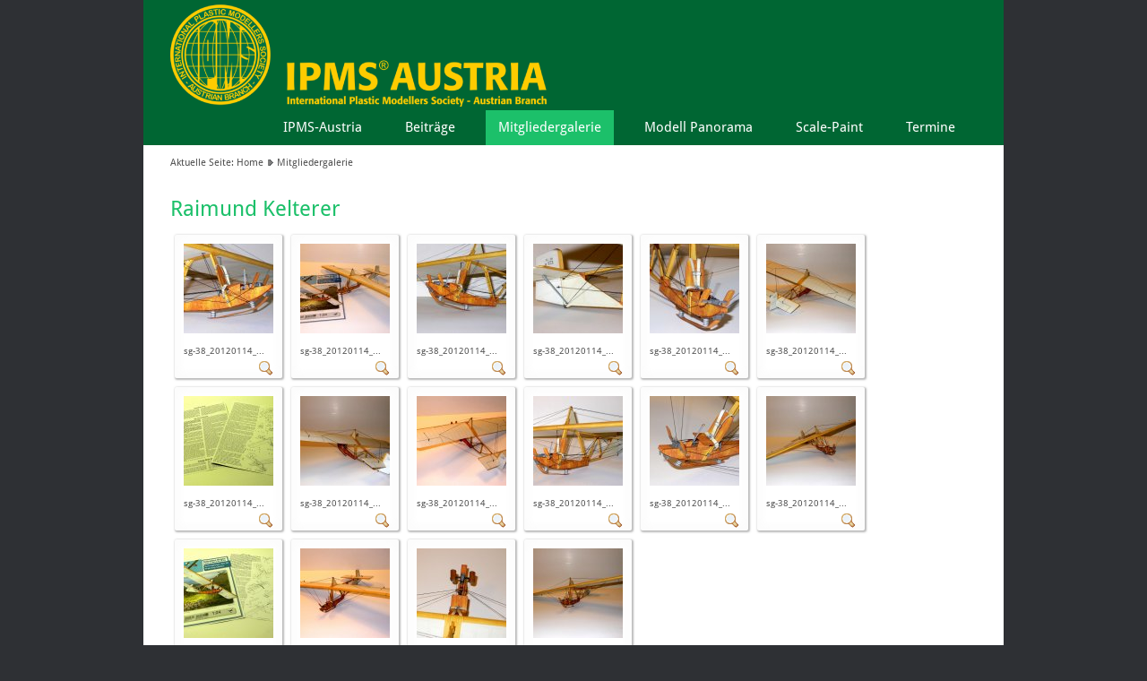

--- FILE ---
content_type: text/html; charset=utf-8
request_url: https://www.ipms.at/web/mitgliedergalerie/raimund-kelterer/category/16-raimund-kelterer
body_size: 5075
content:
<!DOCTYPE html>
<html xmlns="https://www.w3.org/1999/xhtml" xml:lang="de-de" lang="de-de" dir="ltr">
<head>
	<base href="https://www.ipms.at/web/mitgliedergalerie/raimund-kelterer/category/16-raimund-kelterer" />
	<meta http-equiv="content-type" content="text/html; charset=utf-8" />
	<meta name="description" content="Die IPMS-Austria wurde 1970 als Forum für österreichische Plastik-Modellbauer gegründet.

Wichtig ist uns ein angenehmes und konstruktives Miteinander und nicht die &quot;Vereinsmeierei&quot;." />
	<meta name="generator" content="Joomla! - Open Source Content Management" />
	<title>Raimund Kelterer - IPMS.at</title>
	<link href="/web/favicon.ico" rel="shortcut icon" type="image/vnd.microsoft.icon" />
	<link href="/web/media/com_phocagallery/css/main/phocagallery.css" rel="stylesheet" type="text/css" />
	<link href="/web/media/com_phocagallery/css/main/rating.css" rel="stylesheet" type="text/css" />
	<link href="/web/media/com_phocagallery/css/custom/default.css" rel="stylesheet" type="text/css" />
	<link href="/web/media/system/css/modal.css?21e62d619f3bb796f2c8dd4ae2cd2909" rel="stylesheet" type="text/css" />
	<style type="text/css">
#scrollToTop {
	cursor: pointer;
	font-size: 0.9em;
	position: fixed;
	text-align: center;
	z-index: 9999;
	-webkit-transition: background-color 0.2s ease-in-out;
	-moz-transition: background-color 0.2s ease-in-out;
	-ms-transition: background-color 0.2s ease-in-out;
	-o-transition: background-color 0.2s ease-in-out;
	transition: background-color 0.2s ease-in-out;

	background: #121212;
	color: #FFFFFF;
	border-radius: 3px;
	padding-left: 0px;
	padding-right: 0px;
	padding-top: 0px;
	padding-bottom: 0px;
	right: 20px; bottom: 20px;
}

#scrollToTop:hover {
	background: #08C;
	color: #FFFFFF;
}

#scrollToTop > img {
	display: block;
	margin: 0 auto;
}
	</style>
	<script type="application/json" class="joomla-script-options new">{"csrf.token":"d5ac882da94da5e0a90f0e2fabe41fa8","system.paths":{"root":"\/web","base":"\/web"}}</script>
	<script src="/web/media/system/js/mootools-core.js?21e62d619f3bb796f2c8dd4ae2cd2909" type="text/javascript"></script>
	<script src="/web/media/system/js/core.js?21e62d619f3bb796f2c8dd4ae2cd2909" type="text/javascript"></script>
	<script src="/web/media/system/js/mootools-more.js?21e62d619f3bb796f2c8dd4ae2cd2909" type="text/javascript"></script>
	<script src="https://www.ipms.at/web/plugins/system/sl_scrolltotop/assets/js/skyline_scrolltotop.min.js" type="text/javascript"></script>
	<script src="/web/media/system/js/modal.js?21e62d619f3bb796f2c8dd4ae2cd2909" type="text/javascript"></script>
	<script src="/web/media/jui/js/jquery.min.js?21e62d619f3bb796f2c8dd4ae2cd2909" type="text/javascript"></script>
	<script src="/web/media/jui/js/jquery-noconflict.js?21e62d619f3bb796f2c8dd4ae2cd2909" type="text/javascript"></script>
	<script src="/web/media/jui/js/jquery-migrate.min.js?21e62d619f3bb796f2c8dd4ae2cd2909" type="text/javascript"></script>
	<script src="/web/media/jui/js/bootstrap.min.js?21e62d619f3bb796f2c8dd4ae2cd2909" type="text/javascript"></script>
	<script type="text/javascript">
document.addEvent('domready', function() {
	new Skyline_ScrollToTop({
		'image':		'/web/images/top.png',
		'text':			'',
		'title':		'',
		'className':	'scrollToTop',
		'duration':		500,
		'transition':	Fx.Transitions.linear
	});
});
		jQuery(function($) {
			SqueezeBox.initialize({});
			initSqueezeBox();
			$(document).on('subform-row-add', initSqueezeBox);

			function initSqueezeBox(event, container)
			{
				SqueezeBox.assign($(container || document).find('a.pg-modal-button').get(), {
					parse: 'rel'
				});
			}
		});

		window.jModalClose = function () {
			SqueezeBox.close();
		};

		// Add extra modal close functionality for tinyMCE-based editors
		document.onreadystatechange = function () {
			if (document.readyState == 'interactive' && typeof tinyMCE != 'undefined' && tinyMCE)
			{
				if (typeof window.jModalClose_no_tinyMCE === 'undefined')
				{
					window.jModalClose_no_tinyMCE = typeof(jModalClose) == 'function'  ?  jModalClose  :  false;

					jModalClose = function () {
						if (window.jModalClose_no_tinyMCE) window.jModalClose_no_tinyMCE.apply(this, arguments);
						tinyMCE.activeEditor.windowManager.close();
					};
				}

				if (typeof window.SqueezeBoxClose_no_tinyMCE === 'undefined')
				{
					if (typeof(SqueezeBox) == 'undefined')  SqueezeBox = {};
					window.SqueezeBoxClose_no_tinyMCE = typeof(SqueezeBox.close) == 'function'  ?  SqueezeBox.close  :  false;

					SqueezeBox.close = function () {
						if (window.SqueezeBoxClose_no_tinyMCE)  window.SqueezeBoxClose_no_tinyMCE.apply(this, arguments);
						tinyMCE.activeEditor.windowManager.close();
					};
				}
			}
		};
		jQuery(function($){ initTooltips(); $("body").on("subform-row-add", initTooltips); function initTooltips (event, container) { container = container || document;$(container).find(".hasTooltip").tooltip({"html": true,"container": "body"});} });
	</script>
	<style type="text/css">
#phocagallery img {
   max-width: none;

}

#phocagallery {
}
.pg-cv-box {
   height: 140px;
   width: 100px;
}
.pg-cv-box-stat {
   height: 140px;
   width: 100px;
}
.pg-cv-box-img {
   height: 100px;
   width: 100px;
}
</style>

  <!-- NEU -->
  <meta name="viewport" content="width=device-width, initial-scale=1.0">

	<meta name="google-site-verification" content="xv0t7Ut0sI9J8q0JLxOfGK4zHG4WMgK33XAnXaMzkbc" />
	<link rel="stylesheet" href="/web/templates/system/css/system.css" type="text/css" />
	<link rel="stylesheet" href="/web/templates/system/css/general.css" type="text/css" />
	<link rel="stylesheet" href="/web/templates/jaxstorm-green/css/template.css" type="text/css" />
<!--Original	<link href='https://fonts.googleapis.com/css?family=Droid+Sans:400,700' rel='stylesheet' type='text/css' /> -->

	<link href='https://www.ipms.at/web/templates/jaxstorm-green/Fonts/font.css' rel='stylesheet' type='text/css' />



	<script type="text/javascript" src="/web/templates/jaxstorm-green/js/sfhover.js"></script>
	</head>
<body>

<div id="wrapper">

	<!-- TopNav -->
		

	<div id="header_wrap">
		<div id="header">

			<!-- Logo -->
			<div id="logo">

							<a href="/web"><img src="/web/images/logo/IPMS-header_logo.png"  alt="IPMS.at" /></a>
						
	  		</div>

			<!-- Topmenu -->
			<div id="topmenu">
				<ul class="nav menu mod-list">
<li class="item-102 deeper parent"><a href="/web/ipms-austria" >IPMS-Austria</a><ul class="nav-child unstyled small"><li class="item-105"><a href="/web/ipms-austria/ueber-uns" >Über uns </a></li><li class="item-178"><a href="/web/ipms-austria/werben-mit-ipms-austria" >Werben mit IPMS Austria</a></li><li class="item-212"><a href="/web/ipms-austria/clubtreffen" >Clubtreffen</a></li><li class="item-211"><a href="/web/ipms-austria/tauschboerse" >Tauschbörse</a></li></ul></li><li class="item-126 deeper parent"><a href="/web/beitraege" >Beiträge</a><ul class="nav-child unstyled small"><li class="item-127"><a href="/web/beitraege/features" >Features</a></li><li class="item-129"><a href="/web/beitraege/bauberichte" >Bauberichte</a></li><li class="item-130"><a href="https://www.ipms.at/web/beitraege/spotlights" >Spotlights</a></li><li class="item-132"><a href="/web/beitraege/links" >Links</a></li></ul></li><li class="item-176 active"><a href="/web/mitgliedergalerie" >Mitgliedergalerie</a></li><li class="item-104 deeper parent"><a href="/web/panorama" >Modell Panorama</a><ul class="nav-child unstyled small"><li class="item-133"><a href="/web/panorama/aktuelle-ausgabe" >Aktuelle Ausgabe</a></li><li class="item-134"><a href="/web/panorama/archiv" >Archiv</a></li><li class="item-396"><a href="/web/panorama/kaufen" >Modell Panorama Kaufen</a></li></ul></li><li class="item-621"><a href="/web/scale-paint" >Scale-Paint</a></li><li class="item-513 deeper parent"><a href="/web/termine" >Termine</a><ul class="nav-child unstyled small"><li class="item-514 deeper parent"><a href="/web/termine/ipms-austria" >IPMS Austria</a><ul class="nav-child unstyled small"><li class="item-515"><a href="/web/termine/ipms-austria/clubtreffen" >Clubtreffen</a></li><li class="item-516"><a href="/web/termine/ipms-austria/tauschboerse" >Tauschbörse</a></li><li class="item-622"><a href="/web/termine/ipms-austria/scale-paint" >Scale-Paint</a></li><li class="item-103 deeper parent"><a href="/web/termine/ipms-austria/gomodelling" >GoModelling</a><ul class="nav-child unstyled small"><li class="item-185"><a href="/web/termine/ipms-austria/gomodelling/allgemeine-informationen" >Allgemeine Informationen</a></li><li class="item-180"><a href="/web/termine/ipms-austria/gomodelling/bilder" >Bilder</a></li></ul></li></ul></li><li class="item-517"><a href="/web/termine/veranstaltungskalender" >Veranstaltungskalender</a></li></ul></li></ul>

			</div>
		</div>
	</div>
	


	<!-- Slides -->
		
	

	<!-- No Slides -->
		


	<!-- Content/Menu Wrap -->
	<div id="content-menu_wrap_bg">
	<div id="content-menu_wrap">
		
		

		<!-- Breadcrumbs -->
				<div id="breadcrumbs">
			
<div class = "breadcrumbs">
<span class="showHere">Aktuelle Seite: </span><a href="/web/" class="pathway">Home</a> <img src="/web/templates/jaxstorm-green/images/system/arrow.png" alt="" /> <a href="/web/mitgliedergalerie" class="pathway">Mitgliedergalerie</a></div>

		</div>
		

		<!-- Left Menu -->
		

		<!-- Contents -->
				<div id="content-w3">	
				
			
			<div id="system-message-container">
	</div>

			<div id="phocagallery" class="pg-category-view pg-cv"><div class="page-header"><h1>Raimund Kelterer</h1></div><div id="pg-icons"></div><div style="clear:both"></div><div id="pg-msnr-container" class="pg-msnr-container">

<div class="pg-cv-box item pg-grid-sizer">
 <div class="pg-cv-box-img pg-box1">
  <div class="pg-box2">
   <div class="pg-box3">
<a class="js-button" title="" href="/web/mitgliedergalerie/raimund-kelterer/16-raimund-kelterer/detail/1191-sg-38-20120114-1026887377?tmpl=component" onclick="window.open(this.href,'win2','width=680,height=576,scrollbars=yes,menubar=no,resizable=yes'); return false;"  ><img src="/web/images/phocagallery/raimund_kelterer_48/thumbs/phoca_thumb_m_sg-38_20120114_1026887377.jpg" alt="sg-38_20120114_1026887377" class="pg-image img img-responsive c-Image c-Image--shaded" itemprop="thumbnail" /></a>
</div></div></div>
<div class="pg-box-img-bottom">
<div class="pg-cv-name">sg-38_20120114_...</div><div class="pg-icon-detail"> <a class="js-button" title="Detail" href="/web/mitgliedergalerie/raimund-kelterer/16-raimund-kelterer/detail/1191-sg-38-20120114-1026887377?tmpl=component" onclick="window.open(this.href,'win2','width=680,height=576,scrollbars=yes,menubar=no,resizable=yes'); return false;" ><img src="/web/media/com_phocagallery/images/icon-view.png" alt="Detail" itemprop="thumbnail" /></a></div>
<div class="ph-cb"></div>
</div>
</div>


<div class="pg-cv-box item pg-grid-sizer">
 <div class="pg-cv-box-img pg-box1">
  <div class="pg-box2">
   <div class="pg-box3">
<a class="js-button" title="" href="/web/mitgliedergalerie/raimund-kelterer/16-raimund-kelterer/detail/1192-sg-38-20120114-1052291665?tmpl=component" onclick="window.open(this.href,'win2','width=680,height=576,scrollbars=yes,menubar=no,resizable=yes'); return false;"  ><img src="/web/images/phocagallery/raimund_kelterer_48/thumbs/phoca_thumb_m_sg-38_20120114_1052291665.jpg" alt="sg-38_20120114_1052291665" class="pg-image img img-responsive c-Image c-Image--shaded" itemprop="thumbnail" /></a>
</div></div></div>
<div class="pg-box-img-bottom">
<div class="pg-cv-name">sg-38_20120114_...</div><div class="pg-icon-detail"> <a class="js-button" title="Detail" href="/web/mitgliedergalerie/raimund-kelterer/16-raimund-kelterer/detail/1192-sg-38-20120114-1052291665?tmpl=component" onclick="window.open(this.href,'win2','width=680,height=576,scrollbars=yes,menubar=no,resizable=yes'); return false;" ><img src="/web/media/com_phocagallery/images/icon-view.png" alt="Detail" itemprop="thumbnail" /></a></div>
<div class="ph-cb"></div>
</div>
</div>


<div class="pg-cv-box item pg-grid-sizer">
 <div class="pg-cv-box-img pg-box1">
  <div class="pg-box2">
   <div class="pg-box3">
<a class="js-button" title="" href="/web/mitgliedergalerie/raimund-kelterer/16-raimund-kelterer/detail/1193-sg-38-20120114-1062263121?tmpl=component" onclick="window.open(this.href,'win2','width=680,height=576,scrollbars=yes,menubar=no,resizable=yes'); return false;"  ><img src="/web/images/phocagallery/raimund_kelterer_48/thumbs/phoca_thumb_m_sg-38_20120114_1062263121.jpg" alt="sg-38_20120114_1062263121" class="pg-image img img-responsive c-Image c-Image--shaded" itemprop="thumbnail" /></a>
</div></div></div>
<div class="pg-box-img-bottom">
<div class="pg-cv-name">sg-38_20120114_...</div><div class="pg-icon-detail"> <a class="js-button" title="Detail" href="/web/mitgliedergalerie/raimund-kelterer/16-raimund-kelterer/detail/1193-sg-38-20120114-1062263121?tmpl=component" onclick="window.open(this.href,'win2','width=680,height=576,scrollbars=yes,menubar=no,resizable=yes'); return false;" ><img src="/web/media/com_phocagallery/images/icon-view.png" alt="Detail" itemprop="thumbnail" /></a></div>
<div class="ph-cb"></div>
</div>
</div>


<div class="pg-cv-box item pg-grid-sizer">
 <div class="pg-cv-box-img pg-box1">
  <div class="pg-box2">
   <div class="pg-box3">
<a class="js-button" title="" href="/web/mitgliedergalerie/raimund-kelterer/16-raimund-kelterer/detail/1194-sg-38-20120114-1079772179?tmpl=component" onclick="window.open(this.href,'win2','width=680,height=576,scrollbars=yes,menubar=no,resizable=yes'); return false;"  ><img src="/web/images/phocagallery/raimund_kelterer_48/thumbs/phoca_thumb_m_sg-38_20120114_1079772179.jpg" alt="sg-38_20120114_1079772179" class="pg-image img img-responsive c-Image c-Image--shaded" itemprop="thumbnail" /></a>
</div></div></div>
<div class="pg-box-img-bottom">
<div class="pg-cv-name">sg-38_20120114_...</div><div class="pg-icon-detail"> <a class="js-button" title="Detail" href="/web/mitgliedergalerie/raimund-kelterer/16-raimund-kelterer/detail/1194-sg-38-20120114-1079772179?tmpl=component" onclick="window.open(this.href,'win2','width=680,height=576,scrollbars=yes,menubar=no,resizable=yes'); return false;" ><img src="/web/media/com_phocagallery/images/icon-view.png" alt="Detail" itemprop="thumbnail" /></a></div>
<div class="ph-cb"></div>
</div>
</div>


<div class="pg-cv-box item pg-grid-sizer">
 <div class="pg-cv-box-img pg-box1">
  <div class="pg-box2">
   <div class="pg-box3">
<a class="js-button" title="" href="/web/mitgliedergalerie/raimund-kelterer/16-raimund-kelterer/detail/1195-sg-38-20120114-1134656833?tmpl=component" onclick="window.open(this.href,'win2','width=680,height=576,scrollbars=yes,menubar=no,resizable=yes'); return false;"  ><img src="/web/images/phocagallery/raimund_kelterer_48/thumbs/phoca_thumb_m_sg-38_20120114_1134656833.jpg" alt="sg-38_20120114_1134656833" class="pg-image img img-responsive c-Image c-Image--shaded" itemprop="thumbnail" /></a>
</div></div></div>
<div class="pg-box-img-bottom">
<div class="pg-cv-name">sg-38_20120114_...</div><div class="pg-icon-detail"> <a class="js-button" title="Detail" href="/web/mitgliedergalerie/raimund-kelterer/16-raimund-kelterer/detail/1195-sg-38-20120114-1134656833?tmpl=component" onclick="window.open(this.href,'win2','width=680,height=576,scrollbars=yes,menubar=no,resizable=yes'); return false;" ><img src="/web/media/com_phocagallery/images/icon-view.png" alt="Detail" itemprop="thumbnail" /></a></div>
<div class="ph-cb"></div>
</div>
</div>


<div class="pg-cv-box item pg-grid-sizer">
 <div class="pg-cv-box-img pg-box1">
  <div class="pg-box2">
   <div class="pg-box3">
<a class="js-button" title="" href="/web/mitgliedergalerie/raimund-kelterer/16-raimund-kelterer/detail/1196-sg-38-20120114-1302222974?tmpl=component" onclick="window.open(this.href,'win2','width=680,height=576,scrollbars=yes,menubar=no,resizable=yes'); return false;"  ><img src="/web/images/phocagallery/raimund_kelterer_48/thumbs/phoca_thumb_m_sg-38_20120114_1302222974.jpg" alt="sg-38_20120114_1302222974" class="pg-image img img-responsive c-Image c-Image--shaded" itemprop="thumbnail" /></a>
</div></div></div>
<div class="pg-box-img-bottom">
<div class="pg-cv-name">sg-38_20120114_...</div><div class="pg-icon-detail"> <a class="js-button" title="Detail" href="/web/mitgliedergalerie/raimund-kelterer/16-raimund-kelterer/detail/1196-sg-38-20120114-1302222974?tmpl=component" onclick="window.open(this.href,'win2','width=680,height=576,scrollbars=yes,menubar=no,resizable=yes'); return false;" ><img src="/web/media/com_phocagallery/images/icon-view.png" alt="Detail" itemprop="thumbnail" /></a></div>
<div class="ph-cb"></div>
</div>
</div>


<div class="pg-cv-box item pg-grid-sizer">
 <div class="pg-cv-box-img pg-box1">
  <div class="pg-box2">
   <div class="pg-box3">
<a class="js-button" title="" href="/web/mitgliedergalerie/raimund-kelterer/16-raimund-kelterer/detail/1197-sg-38-20120114-1381674960?tmpl=component" onclick="window.open(this.href,'win2','width=680,height=576,scrollbars=yes,menubar=no,resizable=yes'); return false;"  ><img src="/web/images/phocagallery/raimund_kelterer_48/thumbs/phoca_thumb_m_sg-38_20120114_1381674960.jpg" alt="sg-38_20120114_1381674960" class="pg-image img img-responsive c-Image c-Image--shaded" itemprop="thumbnail" /></a>
</div></div></div>
<div class="pg-box-img-bottom">
<div class="pg-cv-name">sg-38_20120114_...</div><div class="pg-icon-detail"> <a class="js-button" title="Detail" href="/web/mitgliedergalerie/raimund-kelterer/16-raimund-kelterer/detail/1197-sg-38-20120114-1381674960?tmpl=component" onclick="window.open(this.href,'win2','width=680,height=576,scrollbars=yes,menubar=no,resizable=yes'); return false;" ><img src="/web/media/com_phocagallery/images/icon-view.png" alt="Detail" itemprop="thumbnail" /></a></div>
<div class="ph-cb"></div>
</div>
</div>


<div class="pg-cv-box item pg-grid-sizer">
 <div class="pg-cv-box-img pg-box1">
  <div class="pg-box2">
   <div class="pg-box3">
<a class="js-button" title="" href="/web/mitgliedergalerie/raimund-kelterer/16-raimund-kelterer/detail/1198-sg-38-20120114-1438224636?tmpl=component" onclick="window.open(this.href,'win2','width=680,height=576,scrollbars=yes,menubar=no,resizable=yes'); return false;"  ><img src="/web/images/phocagallery/raimund_kelterer_48/thumbs/phoca_thumb_m_sg-38_20120114_1438224636.jpg" alt="sg-38_20120114_1438224636" class="pg-image img img-responsive c-Image c-Image--shaded" itemprop="thumbnail" /></a>
</div></div></div>
<div class="pg-box-img-bottom">
<div class="pg-cv-name">sg-38_20120114_...</div><div class="pg-icon-detail"> <a class="js-button" title="Detail" href="/web/mitgliedergalerie/raimund-kelterer/16-raimund-kelterer/detail/1198-sg-38-20120114-1438224636?tmpl=component" onclick="window.open(this.href,'win2','width=680,height=576,scrollbars=yes,menubar=no,resizable=yes'); return false;" ><img src="/web/media/com_phocagallery/images/icon-view.png" alt="Detail" itemprop="thumbnail" /></a></div>
<div class="ph-cb"></div>
</div>
</div>


<div class="pg-cv-box item pg-grid-sizer">
 <div class="pg-cv-box-img pg-box1">
  <div class="pg-box2">
   <div class="pg-box3">
<a class="js-button" title="" href="/web/mitgliedergalerie/raimund-kelterer/16-raimund-kelterer/detail/1199-sg-38-20120114-1538779071?tmpl=component" onclick="window.open(this.href,'win2','width=680,height=576,scrollbars=yes,menubar=no,resizable=yes'); return false;"  ><img src="/web/images/phocagallery/raimund_kelterer_48/thumbs/phoca_thumb_m_sg-38_20120114_1538779071.jpg" alt="sg-38_20120114_1538779071" class="pg-image img img-responsive c-Image c-Image--shaded" itemprop="thumbnail" /></a>
</div></div></div>
<div class="pg-box-img-bottom">
<div class="pg-cv-name">sg-38_20120114_...</div><div class="pg-icon-detail"> <a class="js-button" title="Detail" href="/web/mitgliedergalerie/raimund-kelterer/16-raimund-kelterer/detail/1199-sg-38-20120114-1538779071?tmpl=component" onclick="window.open(this.href,'win2','width=680,height=576,scrollbars=yes,menubar=no,resizable=yes'); return false;" ><img src="/web/media/com_phocagallery/images/icon-view.png" alt="Detail" itemprop="thumbnail" /></a></div>
<div class="ph-cb"></div>
</div>
</div>


<div class="pg-cv-box item pg-grid-sizer">
 <div class="pg-cv-box-img pg-box1">
  <div class="pg-box2">
   <div class="pg-box3">
<a class="js-button" title="" href="/web/mitgliedergalerie/raimund-kelterer/16-raimund-kelterer/detail/1200-sg-38-20120114-1543127548?tmpl=component" onclick="window.open(this.href,'win2','width=680,height=576,scrollbars=yes,menubar=no,resizable=yes'); return false;"  ><img src="/web/images/phocagallery/raimund_kelterer_48/thumbs/phoca_thumb_m_sg-38_20120114_1543127548.jpg" alt="sg-38_20120114_1543127548" class="pg-image img img-responsive c-Image c-Image--shaded" itemprop="thumbnail" /></a>
</div></div></div>
<div class="pg-box-img-bottom">
<div class="pg-cv-name">sg-38_20120114_...</div><div class="pg-icon-detail"> <a class="js-button" title="Detail" href="/web/mitgliedergalerie/raimund-kelterer/16-raimund-kelterer/detail/1200-sg-38-20120114-1543127548?tmpl=component" onclick="window.open(this.href,'win2','width=680,height=576,scrollbars=yes,menubar=no,resizable=yes'); return false;" ><img src="/web/media/com_phocagallery/images/icon-view.png" alt="Detail" itemprop="thumbnail" /></a></div>
<div class="ph-cb"></div>
</div>
</div>


<div class="pg-cv-box item pg-grid-sizer">
 <div class="pg-cv-box-img pg-box1">
  <div class="pg-box2">
   <div class="pg-box3">
<a class="js-button" title="" href="/web/mitgliedergalerie/raimund-kelterer/16-raimund-kelterer/detail/1201-sg-38-20120114-1572117813?tmpl=component" onclick="window.open(this.href,'win2','width=680,height=576,scrollbars=yes,menubar=no,resizable=yes'); return false;"  ><img src="/web/images/phocagallery/raimund_kelterer_48/thumbs/phoca_thumb_m_sg-38_20120114_1572117813.jpg" alt="sg-38_20120114_1572117813" class="pg-image img img-responsive c-Image c-Image--shaded" itemprop="thumbnail" /></a>
</div></div></div>
<div class="pg-box-img-bottom">
<div class="pg-cv-name">sg-38_20120114_...</div><div class="pg-icon-detail"> <a class="js-button" title="Detail" href="/web/mitgliedergalerie/raimund-kelterer/16-raimund-kelterer/detail/1201-sg-38-20120114-1572117813?tmpl=component" onclick="window.open(this.href,'win2','width=680,height=576,scrollbars=yes,menubar=no,resizable=yes'); return false;" ><img src="/web/media/com_phocagallery/images/icon-view.png" alt="Detail" itemprop="thumbnail" /></a></div>
<div class="ph-cb"></div>
</div>
</div>


<div class="pg-cv-box item pg-grid-sizer">
 <div class="pg-cv-box-img pg-box1">
  <div class="pg-box2">
   <div class="pg-box3">
<a class="js-button" title="" href="/web/mitgliedergalerie/raimund-kelterer/16-raimund-kelterer/detail/1202-sg-38-20120114-1631608003?tmpl=component" onclick="window.open(this.href,'win2','width=680,height=576,scrollbars=yes,menubar=no,resizable=yes'); return false;"  ><img src="/web/images/phocagallery/raimund_kelterer_48/thumbs/phoca_thumb_m_sg-38_20120114_1631608003.jpg" alt="sg-38_20120114_1631608003" class="pg-image img img-responsive c-Image c-Image--shaded" itemprop="thumbnail" /></a>
</div></div></div>
<div class="pg-box-img-bottom">
<div class="pg-cv-name">sg-38_20120114_...</div><div class="pg-icon-detail"> <a class="js-button" title="Detail" href="/web/mitgliedergalerie/raimund-kelterer/16-raimund-kelterer/detail/1202-sg-38-20120114-1631608003?tmpl=component" onclick="window.open(this.href,'win2','width=680,height=576,scrollbars=yes,menubar=no,resizable=yes'); return false;" ><img src="/web/media/com_phocagallery/images/icon-view.png" alt="Detail" itemprop="thumbnail" /></a></div>
<div class="ph-cb"></div>
</div>
</div>


<div class="pg-cv-box item pg-grid-sizer">
 <div class="pg-cv-box-img pg-box1">
  <div class="pg-box2">
   <div class="pg-box3">
<a class="js-button" title="" href="/web/mitgliedergalerie/raimund-kelterer/16-raimund-kelterer/detail/1203-sg-38-20120114-1813869263?tmpl=component" onclick="window.open(this.href,'win2','width=680,height=576,scrollbars=yes,menubar=no,resizable=yes'); return false;"  ><img src="/web/images/phocagallery/raimund_kelterer_48/thumbs/phoca_thumb_m_sg-38_20120114_1813869263.jpg" alt="sg-38_20120114_1813869263" class="pg-image img img-responsive c-Image c-Image--shaded" itemprop="thumbnail" /></a>
</div></div></div>
<div class="pg-box-img-bottom">
<div class="pg-cv-name">sg-38_20120114_...</div><div class="pg-icon-detail"> <a class="js-button" title="Detail" href="/web/mitgliedergalerie/raimund-kelterer/16-raimund-kelterer/detail/1203-sg-38-20120114-1813869263?tmpl=component" onclick="window.open(this.href,'win2','width=680,height=576,scrollbars=yes,menubar=no,resizable=yes'); return false;" ><img src="/web/media/com_phocagallery/images/icon-view.png" alt="Detail" itemprop="thumbnail" /></a></div>
<div class="ph-cb"></div>
</div>
</div>


<div class="pg-cv-box item pg-grid-sizer">
 <div class="pg-cv-box-img pg-box1">
  <div class="pg-box2">
   <div class="pg-box3">
<a class="js-button" title="" href="/web/mitgliedergalerie/raimund-kelterer/16-raimund-kelterer/detail/1204-sg-38-20120114-1954876536?tmpl=component" onclick="window.open(this.href,'win2','width=680,height=576,scrollbars=yes,menubar=no,resizable=yes'); return false;"  ><img src="/web/images/phocagallery/raimund_kelterer_48/thumbs/phoca_thumb_m_sg-38_20120114_1954876536.jpg" alt="sg-38_20120114_1954876536" class="pg-image img img-responsive c-Image c-Image--shaded" itemprop="thumbnail" /></a>
</div></div></div>
<div class="pg-box-img-bottom">
<div class="pg-cv-name">sg-38_20120114_...</div><div class="pg-icon-detail"> <a class="js-button" title="Detail" href="/web/mitgliedergalerie/raimund-kelterer/16-raimund-kelterer/detail/1204-sg-38-20120114-1954876536?tmpl=component" onclick="window.open(this.href,'win2','width=680,height=576,scrollbars=yes,menubar=no,resizable=yes'); return false;" ><img src="/web/media/com_phocagallery/images/icon-view.png" alt="Detail" itemprop="thumbnail" /></a></div>
<div class="ph-cb"></div>
</div>
</div>


<div class="pg-cv-box item pg-grid-sizer">
 <div class="pg-cv-box-img pg-box1">
  <div class="pg-box2">
   <div class="pg-box3">
<a class="js-button" title="" href="/web/mitgliedergalerie/raimund-kelterer/16-raimund-kelterer/detail/1205-sg-38-20120114-2021317782?tmpl=component" onclick="window.open(this.href,'win2','width=680,height=576,scrollbars=yes,menubar=no,resizable=yes'); return false;"  ><img src="/web/images/phocagallery/raimund_kelterer_48/thumbs/phoca_thumb_m_sg-38_20120114_2021317782.jpg" alt="sg-38_20120114_2021317782" class="pg-image img img-responsive c-Image c-Image--shaded" itemprop="thumbnail" /></a>
</div></div></div>
<div class="pg-box-img-bottom">
<div class="pg-cv-name">sg-38_20120114_...</div><div class="pg-icon-detail"> <a class="js-button" title="Detail" href="/web/mitgliedergalerie/raimund-kelterer/16-raimund-kelterer/detail/1205-sg-38-20120114-2021317782?tmpl=component" onclick="window.open(this.href,'win2','width=680,height=576,scrollbars=yes,menubar=no,resizable=yes'); return false;" ><img src="/web/media/com_phocagallery/images/icon-view.png" alt="Detail" itemprop="thumbnail" /></a></div>
<div class="ph-cb"></div>
</div>
</div>


<div class="pg-cv-box item pg-grid-sizer">
 <div class="pg-cv-box-img pg-box1">
  <div class="pg-box2">
   <div class="pg-box3">
<a class="js-button" title="" href="/web/mitgliedergalerie/raimund-kelterer/16-raimund-kelterer/detail/1206-sg-38-20120114-2035917195?tmpl=component" onclick="window.open(this.href,'win2','width=680,height=576,scrollbars=yes,menubar=no,resizable=yes'); return false;"  ><img src="/web/images/phocagallery/raimund_kelterer_48/thumbs/phoca_thumb_m_sg-38_20120114_2035917195.jpg" alt="sg-38_20120114_2035917195" class="pg-image img img-responsive c-Image c-Image--shaded" itemprop="thumbnail" /></a>
</div></div></div>
<div class="pg-box-img-bottom">
<div class="pg-cv-name">sg-38_20120114_...</div><div class="pg-icon-detail"> <a class="js-button" title="Detail" href="/web/mitgliedergalerie/raimund-kelterer/16-raimund-kelterer/detail/1206-sg-38-20120114-2035917195?tmpl=component" onclick="window.open(this.href,'win2','width=680,height=576,scrollbars=yes,menubar=no,resizable=yes'); return false;" ><img src="/web/media/com_phocagallery/images/icon-view.png" alt="Detail" itemprop="thumbnail" /></a></div>
<div class="ph-cb"></div>
</div>
</div>
</div>
<div class="ph-cb">&nbsp;</div><form action="https://www.ipms.at/web/mitgliedergalerie/raimund-kelterer/category/16-raimund-kelterer" method="post" name="adminForm">
<div class="pagination pagination-centered">Reihenfolge&nbsp;<select id="imgordering" name="imgordering" class="inputbox" size="1" onchange="this.form.submit()">
	<option value="1" selected="selected">Sortierung aufsteigend</option>
	<option value="2">Sortierung absteigend</option>
	<option value="3">Titel aufsteigend</option>
	<option value="4">Titel absteigend</option>
	<option value="5">Datum aufsteigend</option>
	<option value="6">Datum absteigend</option>
	<option value="11">Bewertungsanzahl aufsteigend</option>
	<option value="12">Bewertungsanzahl absteigend</option>
	<option value="13">Bewertung aufsteigend</option>
	<option value="14">Bewertung absteigend</option>
	<option value="15">Zugriffe aufsteigend</option>
	<option value="16">Zugriffe absteigend</option>
</select>
Nummer anzeigen&nbsp;<select id="limit" name="limit" class="inputbox input-mini" size="1" onchange="this.form.submit()">
	<option value="5">5</option>
	<option value="10">10</option>
	<option value="15">15</option>
	<option value="20" selected="selected">20</option>
	<option value="50">50</option>
	<option value="0">Alle</option>
</select>
<div class="counter pull-right"></div><div class="pagination pagination-centered"></div></div>
<input type="hidden" name="controller" value="category" /><input type="hidden" name="d5ac882da94da5e0a90f0e2fabe41fa8" value="1" /></form><div class="ph-cb pg-cv-paginaton">&nbsp;</div><div style="display:block;color:#ccc;text-align:right;">Powered by <a href="https://www.phoca.cz/phocagallery">Phoca Gallery</a></div></div>
		</div>


		<!-- Right Menu -->
		

	</div>
	</div>


	<!-- Footer -->
	<div id="footer_wrap">
		<div id="footer">
			
		</div>
	</div>	

	
	<!-- Banner/Links -->
	<div id="box_wrap">
		<div id="box_placeholder">
			<div id="box1">		<div class="moduletable">
							<h3>Aktuelles</h3>
						<ul class="latestnews mod-list">
	<li itemscope itemtype="https://schema.org/Article">
		<a href="/web/panorama/aktuelle-ausgabe" itemprop="url">
			<span itemprop="name">
				Panorama 2026/1			</span>
		</a>
	</li>
	<li itemscope itemtype="https://schema.org/Article">
		<a href="/web/panorama/panorama-4-2025" itemprop="url">
			<span itemprop="name">
				Panorama 2025/4			</span>
		</a>
	</li>
	<li itemscope itemtype="https://schema.org/Article">
		<a href="/web/panorama/panorama-3-2025" itemprop="url">
			<span itemprop="name">
				Panorama 2025/3			</span>
		</a>
	</li>
	<li itemscope itemtype="https://schema.org/Article">
		<a href="/web/panorama/panorama-2-2025" itemprop="url">
			<span itemprop="name">
				Panorama 2025/2			</span>
		</a>
	</li>
	<li itemscope itemtype="https://schema.org/Article">
		<a href="/web/panorama/panorama-1-2025" itemprop="url">
			<span itemprop="name">
				Panorama 2025/1			</span>
		</a>
	</li>
</ul>
		</div>
	</div>
			<div id="box2">		<div class="moduletable">
							<h3>Neueste Beiträge</h3>
						<ul class="latestnews mod-list">
	<li itemscope itemtype="https://schema.org/Article">
		<a href="/web/beitraege/spotlights/militaerluftfahrt/mirage-2000c-heller" itemprop="url">
			<span itemprop="name">
				Mirage 2000C / Heller 80426 / 1:48			</span>
		</a>
	</li>
	<li itemscope itemtype="https://schema.org/Article">
		<a href="/web/beitraege/spotlights/militaerluftfahrt/fw190-heller" itemprop="url">
			<span itemprop="name">
				Focke-Wulf 190 A5/A8/F8 / Heller 80235 / 1:72			</span>
		</a>
	</li>
	<li itemscope itemtype="https://schema.org/Article">
		<a href="/web/beitraege/spotlights/militaerluftfahrt/mirage-f1b-heller" itemprop="url">
			<span itemprop="name">
				Mirage F1 B / Heller 30319 / 1:72			</span>
		</a>
	</li>
	<li itemscope itemtype="https://schema.org/Article">
		<a href="/web/beitraege/spotlights/diverses/plastic-barriere-miniart" itemprop="url">
			<span itemprop="name">
				Plastic Barrier Set / MiniArt 35634 / 1:35			</span>
		</a>
	</li>
	<li itemscope itemtype="https://schema.org/Article">
		<a href="/web/beitraege/spotlights/figuren/assalut-engineer-sapper-icm" itemprop="url">
			<span itemprop="name">
				WW2 Assault engineer-sapper / ICM 16013 / 1:16			</span>
		</a>
	</li>
</ul>
		</div>
	</div>
			<div id="box3">		<div class="moduletable">
						

<div class="custom"  >
	<p>Die IPMS-Austria wurde 1970 als Forum für österreichische Plastik-Modellbauer gegründet.</p>
<p>Wichtig ist uns ein angenehmes und konstruktives Miteinander und nicht die "Vereinsmeierei".</p>
<p class="readmore"><a href="/web/ipms-austria/ueber-uns"> Weiterlesen</a>  <a href="/web/impressum">Impressum</a></p>
<p>Immer am aktuellsten Stand </p>
<p><a href="/web/component/ninjarsssyndicator/?feed_id=1&amp;format=raw" target="_blank" rel="noopener noreferrer"><img src="/web/components/com_ninjarsssyndicator/assets/images/buttons/rss20.gif" alt="" width="80" height="15" border="0" /></a></p></div>
		</div>
	</div>
		</div>
	</div>
	

	<div id="push"></div>

</div>


<!-- Page End -->










<div id="copyright">
	&copy;2026 IPMS.at | <a href="http://www.hurricanemedia.net">Designed by Hurricane Media</a><br/>
	<div class="copy2"><img src="/web/templates/jaxstorm-green/images/cright2.gif" alt="Copyright" /></div>
</div>


</body>
</html>
